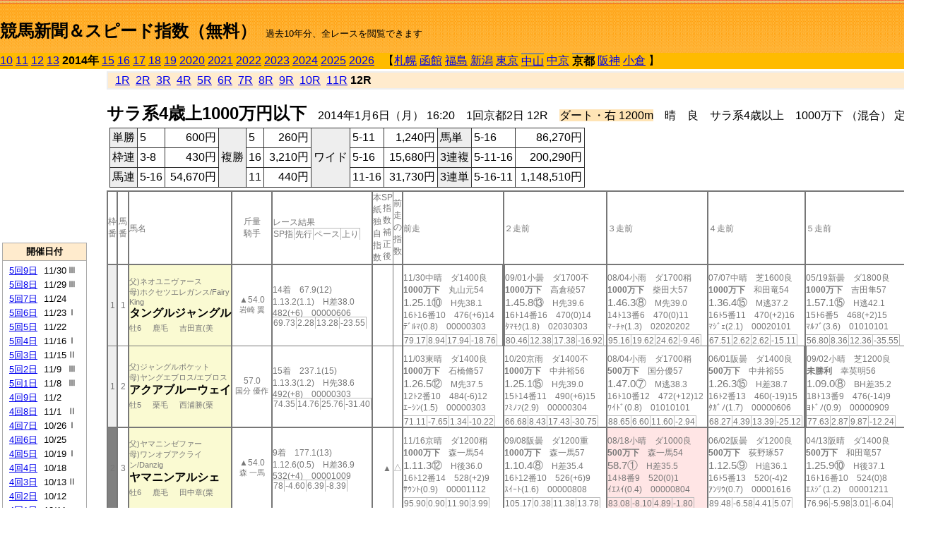

--- FILE ---
content_type: text/html; charset=Shift_JIS
request_url: http://jiro8.sakura.ne.jp/index2.php?code=1408010212
body_size: 74385
content:
<!DOCTYPE HTML PUBLIC "-//W3C//DTD HTML 4.01 Transitional//EN">

<html lang="ja">

<head>
<meta http-equiv="Content-Type" content="text/html; charset=Shift_JIS">
<META name="y_key" content="0b403f35a5bcfbbe">
<meta name="description" content="スピード指数、競馬新聞、出馬表、馬柱、先行指数、ペース指数、上がり指数、レース結果を無料で過去１０年分閲覧できます。西田式をベースに穴馬を予想でき的中率、回収率も高いコンピュータ馬券">
<meta name="keywords" content="競馬新聞,無料,スピード指数,出馬表,馬柱,予想,穴,西田式,過去,結果">
<LINK rel="stylesheet" type="text/css" href="style2.css">


<title>競馬新聞＆スピード指数（無料）</title>



<style type="text/css">
<!--
	@media print {
		.no_print {display:none;}
	}
	@page { margin-top: 20px; margin-bottom: 0px;}
-->
</style>

<script type="text/javascript">
<!--
function dbcl(row) {
	url = "index2.php?code=";
	window.open(url + row  ,"OpenWindow","");
}
//-->
</script>








</head>



<body bgcolor="#FFFFFF" leftmargin="0" topmargin="0" rightmargin="0" marginwidth="0" marginheight="0">



<table width='100%' border=0 cellspacing=0 cellpadding=0 background='top_back.gif' summary='馬柱' class='no_print'><tr><td height='75' valign='top' nowrap><b><font size='+2'><br><a href='https://jiro8.sakura.ne.jp/index.php' class=ca1>競馬新聞＆スピード指数（無料）</a></font></b><font size='-1'>　過去10年分、全レースを閲覧できます</font></td><td nowrap></td></table><table border=0 cellspacing=0 cellpadding=0 bgcolor='#ffbb00' summary='-' class='no_print'><tr><td nowrap><a href='https://jiro8.sakura.ne.jp/index2.php?code=1008010212'>10</a> <a href='https://jiro8.sakura.ne.jp/index2.php?code=1108010212'>11</a> <a href='https://jiro8.sakura.ne.jp/index2.php?code=1208010212'>12</a> <a href='https://jiro8.sakura.ne.jp/index2.php?code=1308010212'>13</a> <b>2014年</b> <a href='https://jiro8.sakura.ne.jp/index2.php?code=1508010212'>15</a> <a href='https://jiro8.sakura.ne.jp/index2.php?code=1608010212'>16</a> <a href='https://jiro8.sakura.ne.jp/index2.php?code=1708010212'>17</a> <a href='https://jiro8.sakura.ne.jp/index2.php?code=1808010212'>18</a> <a href='https://jiro8.sakura.ne.jp/index2.php?code=1908010212'>19</a> <a href='https://jiro8.sakura.ne.jp/index2.php?code=2008010212'>2020</a> <a href='https://jiro8.sakura.ne.jp/index2.php?code=2108010212'>2021</a> <a href='https://jiro8.sakura.ne.jp/index2.php?code=2208010212'>2022</a> <a href='https://jiro8.sakura.ne.jp/index2.php?code=2308010212'>2023</a> <a href='https://jiro8.sakura.ne.jp/index2.php?code=2408010212'>2024</a> <a href='https://jiro8.sakura.ne.jp/index2.php?code=2508010212'>2025</a> <a href='https://jiro8.sakura.ne.jp/index2.php?code=2608010212'>2026</a> </td><td align='left' nowrap width='100%'><table border=0 cellspacing=0 cellpadding=0 bordercolor='#ffbb00' summary='-'><tr><td>&nbsp;&nbsp;&nbsp;【</td><td nowrap><a href='https://jiro8.sakura.ne.jp/index2.php?code=1401999912'>札幌</a></td><td>&nbsp;</td><td nowrap><a href='https://jiro8.sakura.ne.jp/index2.php?code=1402999912'>函館</a></td><td>&nbsp;</td><td nowrap><a href='https://jiro8.sakura.ne.jp/index2.php?code=1403999912'>福島</a></td><td>&nbsp;</td><td nowrap><a href='https://jiro8.sakura.ne.jp/index2.php?code=1404999912'>新潟</a></td><td>&nbsp;</td><td nowrap><a href='https://jiro8.sakura.ne.jp/index2.php?code=1405999912'>東京</a></td><td>&nbsp;</td><td nowrap class=c81><a href='https://jiro8.sakura.ne.jp/index2.php?code=1406010212'>中山</a></td><td>&nbsp;</td><td nowrap><a href='https://jiro8.sakura.ne.jp/index2.php?code=1407999912'>中京</a></td><td>&nbsp;</td><td nowrap class=c81><b>京都</b></td><td>&nbsp;</td><td nowrap><a href='https://jiro8.sakura.ne.jp/index2.php?code=1409999912'>阪神</a></td><td>&nbsp;</td><td nowrap><a href='https://jiro8.sakura.ne.jp/index2.php?code=1410999912'>小倉</a></td><td>&nbsp;</td><td>】</td></tr></table></td><td align='right' nowrap></td></tr></table><table summary='-'><tr><TD valign='top'><TABLE width='120' cellspacing=0 cellpadding=0 border=0 summary='-' class='no_print'><tr><td>
<script async src="//pagead2.googlesyndication.com/pagead/js/adsbygoogle.js"></script>
<!-- 6 -->
<ins class="adsbygoogle"
     style="display:inline-block;width:120px;height:240px"
     data-ad-client="ca-pub-8377013184421915"
     data-ad-slot="2599712389"></ins>
<script>
(adsbygoogle = window.adsbygoogle || []).push({});
</script>

</td></tr><tr><td height='3'></td></tr></table><TABLE width='120' cellspacing=0 cellpadding=0 border=0 summary='-' class='no_print'><tr bgcolor='#AAAAAA'><td><TABLE width='100%' cellspacing='1' cellpadding='3' border='0' summary='-'><tr><td bgcolor='#FFEBCD' width='180' align='center'><b><font size=-1>開催日付</font></b></td></tr><TR><TD bgcolor='#FFFFFF'><table cellpadding='0' summary='-'><tr><td class=f21>&nbsp;<a href='https://jiro8.sakura.ne.jp/index2.php?code=1408050912'>5回9日</a></td><td class=f21>11/30</td><td class=f22>Ⅲ
</td></tr><tr><td class=f21>&nbsp;<a href='https://jiro8.sakura.ne.jp/index2.php?code=1408050812'>5回8日</a></td><td class=f21>11/29</td><td class=f22>Ⅲ
</td></tr><tr><td class=f21>&nbsp;<a href='https://jiro8.sakura.ne.jp/index2.php?code=1408050712'>5回7日</a></td><td class=f21>11/24</td><td class=f22>
</td></tr><tr><td class=f21>&nbsp;<a href='https://jiro8.sakura.ne.jp/index2.php?code=1408050612'>5回6日</a></td><td class=f21>11/23</td><td class=f22>Ⅰ
</td></tr><tr><td class=f21>&nbsp;<a href='https://jiro8.sakura.ne.jp/index2.php?code=1408050512'>5回5日</a></td><td class=f21>11/22</td><td class=f22>
</td></tr><tr><td class=f21>&nbsp;<a href='https://jiro8.sakura.ne.jp/index2.php?code=1408050412'>5回4日</a></td><td class=f21>11/16</td><td class=f22>Ⅰ
</td></tr><tr><td class=f21>&nbsp;<a href='https://jiro8.sakura.ne.jp/index2.php?code=1408050312'>5回3日</a></td><td class=f21>11/15</td><td class=f22>Ⅱ
</td></tr><tr><td class=f21>&nbsp;<a href='https://jiro8.sakura.ne.jp/index2.php?code=1408050212'>5回2日</a></td><td class=f21>11/9</td><td class=f22>Ⅲ
</td></tr><tr><td class=f21>&nbsp;<a href='https://jiro8.sakura.ne.jp/index2.php?code=1408050112'>5回1日</a></td><td class=f21>11/8</td><td class=f22>Ⅲ
</td></tr><tr><td class=f21>&nbsp;<a href='https://jiro8.sakura.ne.jp/index2.php?code=1408040912'>4回9日</a></td><td class=f21>11/2</td><td class=f22>
</td></tr><tr><td class=f21>&nbsp;<a href='https://jiro8.sakura.ne.jp/index2.php?code=1408040812'>4回8日</a></td><td class=f21>11/1</td><td class=f22>Ⅱ
</td></tr><tr><td class=f21>&nbsp;<a href='https://jiro8.sakura.ne.jp/index2.php?code=1408040712'>4回7日</a></td><td class=f21>10/26</td><td class=f22>Ⅰ
</td></tr><tr><td class=f21>&nbsp;<a href='https://jiro8.sakura.ne.jp/index2.php?code=1408040612'>4回6日</a></td><td class=f21>10/25</td><td class=f22>
</td></tr><tr><td class=f21>&nbsp;<a href='https://jiro8.sakura.ne.jp/index2.php?code=1408040512'>4回5日</a></td><td class=f21>10/19</td><td class=f22>Ⅰ
</td></tr><tr><td class=f21>&nbsp;<a href='https://jiro8.sakura.ne.jp/index2.php?code=1408040412'>4回4日</a></td><td class=f21>10/18</td><td class=f22>
</td></tr><tr><td class=f21>&nbsp;<a href='https://jiro8.sakura.ne.jp/index2.php?code=1408040312'>4回3日</a></td><td class=f21>10/13</td><td class=f22>Ⅱ
</td></tr><tr><td class=f21>&nbsp;<a href='https://jiro8.sakura.ne.jp/index2.php?code=1408040212'>4回2日</a></td><td class=f21>10/12</td><td class=f22>
</td></tr><tr><td class=f21>&nbsp;<a href='https://jiro8.sakura.ne.jp/index2.php?code=1408040112'>4回1日</a></td><td class=f21>10/11</td><td class=f22>
</td></tr><tr><td class=f21>&nbsp;<a href='https://jiro8.sakura.ne.jp/index2.php?code=1408031212'>3回12日</a></td><td class=f21>6/1</td><td class=f22>
</td></tr><tr><td class=f21>&nbsp;<a href='https://jiro8.sakura.ne.jp/index2.php?code=1408031112'>3回11日</a></td><td class=f21>5/31</td><td class=f22>Ⅱ
</td></tr><tr><td class=f21>&nbsp;<a href='https://jiro8.sakura.ne.jp/index2.php?code=1408031012'>3回10日</a></td><td class=f21>5/25</td><td class=f22>
</td></tr><tr><td class=f21>&nbsp;<a href='https://jiro8.sakura.ne.jp/index2.php?code=1408030912'>3回9日</a></td><td class=f21>5/24</td><td class=f22>Ⅲ
</td></tr><tr><td class=f21>&nbsp;<a href='https://jiro8.sakura.ne.jp/index2.php?code=1408030812'>3回8日</a></td><td class=f21>5/18</td><td class=f22>
</td></tr><tr><td class=f21>&nbsp;<a href='https://jiro8.sakura.ne.jp/index2.php?code=1408030712'>3回7日</a></td><td class=f21>5/17</td><td class=f22>
</td></tr><tr><td class=f21>&nbsp;<a href='https://jiro8.sakura.ne.jp/index2.php?code=1408030612'>3回6日</a></td><td class=f21>5/11</td><td class=f22>
</td></tr><tr><td class=f21>&nbsp;<a href='https://jiro8.sakura.ne.jp/index2.php?code=1408030512'>3回5日</a></td><td class=f21>5/10</td><td class=f22>Ⅱ
</td></tr><tr><td class=f21>&nbsp;<a href='https://jiro8.sakura.ne.jp/index2.php?code=1408030412'>3回4日</a></td><td class=f21>5/4</td><td class=f22>Ⅰ
</td></tr><tr><td class=f21>&nbsp;<a href='https://jiro8.sakura.ne.jp/index2.php?code=1408030312'>3回3日</a></td><td class=f21>5/3</td><td class=f22>
</td></tr><tr><td class=f21>&nbsp;<a href='https://jiro8.sakura.ne.jp/index2.php?code=1408030212'>3回2日</a></td><td class=f21>4/27</td><td class=f22>Ⅱ
</td></tr><tr><td class=f21>&nbsp;<a href='https://jiro8.sakura.ne.jp/index2.php?code=1408030112'>3回1日</a></td><td class=f21>4/26</td><td class=f22>
</td></tr><tr><td class=f21>&nbsp;<a href='https://jiro8.sakura.ne.jp/index2.php?code=1408020812'>2回8日</a></td><td class=f21>2/23</td><td class=f22>
</td></tr><tr><td class=f21>&nbsp;<a href='https://jiro8.sakura.ne.jp/index2.php?code=1408020712'>2回7日</a></td><td class=f21>2/22</td><td class=f22>
</td></tr><tr><td class=f21>&nbsp;<a href='https://jiro8.sakura.ne.jp/index2.php?code=1408020612'>2回6日</a></td><td class=f21>2/16</td><td class=f22>Ⅱ
</td></tr><tr><td class=f21>&nbsp;<a href='https://jiro8.sakura.ne.jp/index2.php?code=1408020512'>2回5日</a></td><td class=f21>2/15</td><td class=f22>
</td></tr><tr><td class=f21>&nbsp;<a href='https://jiro8.sakura.ne.jp/index2.php?code=1408020412'>2回4日</a></td><td class=f21>2/9</td><td class=f22>Ⅲ
</td></tr><tr><td class=f21>&nbsp;<a href='https://jiro8.sakura.ne.jp/index2.php?code=1408020312'>2回3日</a></td><td class=f21>2/8</td><td class=f22>
</td></tr><tr><td class=f21>&nbsp;<a href='https://jiro8.sakura.ne.jp/index2.php?code=1408020212'>2回2日</a></td><td class=f21>2/2</td><td class=f22>Ⅲ
</td></tr><tr><td class=f21>&nbsp;<a href='https://jiro8.sakura.ne.jp/index2.php?code=1408020112'>2回1日</a></td><td class=f21>2/1</td><td class=f22>
</td></tr><tr><td class=f21>&nbsp;<a href='https://jiro8.sakura.ne.jp/index2.php?code=1408010912'>1回9日</a></td><td class=f21>1/26</td><td class=f22>
</td></tr><tr><td class=f21>&nbsp;<a href='https://jiro8.sakura.ne.jp/index2.php?code=1408010812'>1回8日</a></td><td class=f21>1/25</td><td class=f22>Ⅲ
</td></tr><tr><td class=f21>&nbsp;<a href='https://jiro8.sakura.ne.jp/index2.php?code=1408010712'>1回7日</a></td><td class=f21>1/19</td><td class=f22>Ⅱ
</td></tr><tr><td class=f21>&nbsp;<a href='https://jiro8.sakura.ne.jp/index2.php?code=1408010612'>1回6日</a></td><td class=f21>1/18</td><td class=f22>
</td></tr><tr><td class=f21>&nbsp;<a href='https://jiro8.sakura.ne.jp/index2.php?code=1408010512'>1回5日</a></td><td class=f21>1/13</td><td class=f22>
</td></tr><tr><td class=f21>&nbsp;<a href='https://jiro8.sakura.ne.jp/index2.php?code=1408010412'>1回4日</a></td><td class=f21>1/12</td><td class=f22>Ⅲ
</td></tr><tr><td class=f21>&nbsp;<a href='https://jiro8.sakura.ne.jp/index2.php?code=1408010312'>1回3日</a></td><td class=f21>1/11</td><td class=f22>
</td></tr><tr><td class=f21>&nbsp;&nbsp;<b>1回2日</b></td><td class=f21>1/6</td><td class=f22>
</td></tr><tr><td class=f21>&nbsp;<a href='https://jiro8.sakura.ne.jp/index2.php?code=1408010112'>1回1日</a></td><td class=f21>1/5</td><td class=f22>Ⅲ
</td></tr><tr><td>&nbsp;</td></tr></table></TD></TR><tr><td bgcolor='#FFEBCD' width='180' align='center'><b><font size=-1>Menu</font></b></td></tr><TR><TD bgcolor='#FFFFFF'><table cellpadding='0' summary='-'><tr><td>&nbsp;<a href='speed.html' target='_blank'><font size=-1>ｽﾋﾟｰﾄﾞ指数の説明</font></a></td></tr><tr><td>&nbsp;<a href='ranking.php' target='_blank'><font size=-1>ランキング</font></a></td></tr><tr><td>&nbsp; </td></tr><tr><td height="15"></td></tr>



</table>
</td></tr></TABLE></td></tr></TABLE>

<!--<font size=-1>update 2009/12/20</font>-->
<font size=-2 class="no_print">&nbsp;当サイトはリンクフリーです</font>
<br class="no_print"><font size=-1 class="no_print">*出馬表は前日更新</font>







</TD><td>&nbsp;　
</td><td valign="top"><!--++++++++++++++++++++++++++++++++++++++++-->


<table width="100%" border="1" cellpadding="2" cellspacing="0" bordercolor="#eeeeee" summary="-" class="no_print"><tr><td  bgcolor="#FFEBCD">
<!--<table class="ct5 no_print" width="100%" border="1" cellpadding="2" cellspacing="0" summary="-"><tr><td  bgcolor="#FFEBCD">-->




&nbsp; <a href='https://jiro8.sakura.ne.jp/index2.php?code=1408010201'>1R</a>&nbsp; <a href='https://jiro8.sakura.ne.jp/index2.php?code=1408010202'>2R</a>&nbsp; <a href='https://jiro8.sakura.ne.jp/index2.php?code=1408010203'>3R</a>&nbsp; <a href='https://jiro8.sakura.ne.jp/index2.php?code=1408010204'>4R</a>&nbsp; <a href='https://jiro8.sakura.ne.jp/index2.php?code=1408010205'>5R</a>&nbsp; <a href='https://jiro8.sakura.ne.jp/index2.php?code=1408010206'>6R</a>&nbsp; <a href='https://jiro8.sakura.ne.jp/index2.php?code=1408010207'>7R</a>&nbsp; <a href='https://jiro8.sakura.ne.jp/index2.php?code=1408010208'>8R</a>&nbsp; <a href='https://jiro8.sakura.ne.jp/index2.php?code=1408010209'>9R</a>&nbsp; <a href='https://jiro8.sakura.ne.jp/index2.php?code=1408010210'>10R</a>&nbsp; <a href='https://jiro8.sakura.ne.jp/index2.php?code=1408010211'>11R</a>&nbsp;<b>12R</b>
</td></tr></table>






<br class="no_print">

<NOBR><b><font size='+2'>サラ系4歳上1000万円以下</font></b>　2014年1月6日（月） 16:20　1回京都2日 12R　<font style='background-color:#FFE4B5'>ダート・右 1200m</font>　晴　良　サラ系4歳以上　1000万下 （混合） 定量</NOBR><table class="no_print" cellspacing=3 summary="-"><tr><td><table class="ct5" border=1 cellpadding=3 cellspacing=0 summary="-"><tr><td bgcolor='#eeeeee'>単勝</td><td>5</td><td align=right>&nbsp;600円</td><td bgcolor='#eeeeee' rowspan=3>複勝</td><td>5</td><td align=right>&nbsp;260円</td><td bgcolor='#eeeeee' rowspan=3>ワイド</td><td>5-11</td><td align=right>&nbsp;1,240円</td><td bgcolor='#eeeeee'>馬単</td><td>5-16</td><td align=right>&nbsp;86,270円</td></tr><tr><td bgcolor='#eeeeee'>枠連</td><td>3-8</td><td align=right>&nbsp;430円</td><td>16</td><td align=right>&nbsp;3,210円</td><td>5-16</td><td align=right>&nbsp;15,680円</td><td bgcolor='#eeeeee'>3連複</td><td>5-11-16</td><td align=right>&nbsp;200,290円</td></tr><tr><td bgcolor='#eeeeee'>馬連</td><td>5-16</td><td align=right>&nbsp;54,670円</td><td>11</td><td align=right>&nbsp;440円</td><td>11-16</td><td align=right>&nbsp;31,730円</td><td bgcolor='#eeeeee'>3連単</td><td>5-16-11</td><td align=right>&nbsp;1,148,510円</td></tr></table><td></tr></table><table class=c1 border=0 cellpadding=0 cellspacing=0 summary="-"><tr><td class=td21>枠番</td><td class=td21>馬番</td><td class=td25>馬名</td><td class=td24>斤量<br>騎手</td><td class=td254>レース結果<br><span class=sn22>SP指</span><span class=sn22>先行</span><span class=sn22>ペース</span><span class=sn22>上り</span></td><td class=td292>本紙独自指数</td><td class=td262>SP指数補正後</td><td class=td263>前走の指数</td><td class=td25>前走</td><td class=td25>２走前</td><td class=td25>３走前</td><td class=td25>４走前</td><td class=td25>５走前</td><td class=td20>脚質<br>全ダ<br>ダ1000～<br>ダ1200<br>～ダ1400<br>枠別勝率</td></tr><tr><td bgcolor="#eeeeee" class=td21>1<td class=td21>1</td><td bgcolor="#FAFAD2" class=td23><span class=sn23>父)ネオユニヴァース</span><br><span class=sn23>母)ホクセツエレガンス/Fairy King</span><br><nobr><font color='black'><b>タングルジャングル</b></font></nobr><br><span class=sn23>牡6</span>　<span class=sn23>鹿毛</span>　<span class=sn23>吉田直(美</span></td><td class=td24>▲54.0<br><nobr><span class=sn23>岩崎 翼</span></nobr></td><td class=td254>14着　67.9(12)<br>1.13.2(1.1)　H差38.0<br>482(+6)　00000606<br><nobr><span class=sn22>69.73</span><span class=sn22>2.28</span><span class=sn22>13.28</span><span class=sn22>-23.55</span></nobr></td><td class=td26></td><td class=td262></td><td class=td263></td><td class=td25><table><tr><td height='3'></td></tr></table>11/30中晴　ダ1400良<br><nobr><span ondblclick=dbcl('1307040110')><b>1000万下</b></span>　丸山元54<br></nobr><span class=sn21>1.25.1⑩</span>　H先38.1<br><nobr>16ﾄ16番10　476(+6)14
<br></nobr>ﾃﾞﾙﾏ(0.8)　00000303<br><table><tr><td></td></tr></table><nobr><span class=sn22><font color='#777777'>79.17</font></span><span class=sn22><font color='#777777'>8.94</font></span><span class=sn22><font color='#777777'>17.94</font></span><span class=sn22><font color='#777777'>-18.76</font></span></nobr></td><td class=td252><table><tr><td height='3'></td></tr></table>09/01小曇　ダ1700不<br><nobr><span ondblclick=dbcl('1310021210')><b>1000万下</b></span>　高倉稜57<br></nobr><span class=sn21>1.45.8⑬</span>　H先39.6<br><nobr>16ﾄ14番16　470(0)14
<br></nobr>ﾀﾏﾓｸ(1.8)　02030303<br><table><tr><td></td></tr></table><nobr><span class=sn22><font color='#777777'>80.46</font></span><span class=sn22><font color='#777777'>12.38</font></span><span class=sn22><font color='#777777'>17.38</font></span><span class=sn22><font color='#777777'>-16.92</font></span></nobr></td><td class=td25><table><tr><td height='3'></td></tr></table>08/04小雨　ダ1700稍<br><nobr><span ondblclick=dbcl('1310020410')><b>1000万下</b></span>　柴田大57<br></nobr><span class=sn21>1.46.3⑧</span>　M先39.0<br><nobr>14ﾄ13番6　470(0)11
<br></nobr>ﾏｰﾁｬ(1.3)　02020202<br><table><tr><td></td></tr></table><nobr><span class=sn22><font color='#777777'>95.16</font></span><span class=sn22><font color='#777777'>19.62</font></span><span class=sn22><font color='#777777'>24.62</font></span><span class=sn22><font color='#777777'>-9.46</font></span></nobr></td><td class=td25><table><tr><td height='3'></td></tr></table>07/07中晴　芝1600良<br><nobr><span ondblclick=dbcl('1307030410')><b>1000万下</b></span>　和田竜54<br></nobr><span class=sn21>1.36.4⑮</span>　M逃37.2<br><nobr>16ﾄ5番11　470(+2)16
<br></nobr>ﾏｼﾞｪ(2.1)　00020101<br><table><tr><td></td></tr></table><nobr><span class=sn22><font color='#777777'>67.51</font></span><span class=sn22><font color='#777777'>2.62</font></span><span class=sn22><font color='#777777'>2.62</font></span><span class=sn22><font color='#777777'>-15.11</font></span></nobr></td><td class=td25><table><tr><td height='3'></td></tr></table>05/19新曇　ダ1800良<br><nobr><span ondblclick=dbcl('1304010612')><b>1000万下</b></span>　吉田隼57<br></nobr><span class=sn21>1.57.1⑮</span>　H逃42.1<br><nobr>15ﾄ6番5　468(+2)15
<br></nobr>ﾏﾙﾌﾞ(3.6)　01010101<br><table><tr><td></td></tr></table><nobr><span class=sn22><font color='#777777'>56.80</font></span><span class=sn22><font color='#777777'>8.36</font></span><span class=sn22><font color='#777777'>12.36</font></span><span class=sn22><font color='#777777'>-35.55</font></span></nobr></td><td class=td20>05110202<br>2-2-1-8<br>0-0-0-0<br>0-0-0-1<br>0-0-0-3<br>7.6%</td></tr><tr><td bgcolor="#eeeeee" class=td31>1<td class=td31>2</td><td bgcolor="#FAFAD2" class=td33><span class=sn23>父)ジャングルポケット</span><br><span class=sn23>母)ヤングエブロス/エブロス</span><br><nobr><font color='black'><b>アクアブルーウェイ</b></font></nobr><br><span class=sn23>牡5</span>　<span class=sn23>栗毛</span>　<span class=sn23>西浦勝(栗</span></td><td class=td34>57.0<br><nobr><span class=sn23>国分 優作</span></nobr></td><td class=td354>15着　237.1(15)<br>1.13.3(1.2)　H先38.6<br>492(+8)　00000303<br><nobr><span class=sn22>74.35</span><span class=sn22>14.76</span><span class=sn22>25.76</span><span class=sn22>-31.40</span></nobr></td><td class=td36></td><td class=td362></td><td class=td363></td><td class=td35><table><tr><td height='3'></td></tr></table>11/03東晴　ダ1400良<br><nobr><span ondblclick=dbcl('1305050212')><b>1000万下</b></span>　石橋脩57<br></nobr><span class=sn21>1.26.5⑫</span>　M先37.5<br><nobr>12ﾄ2番10　484(-6)12
<br></nobr>ｴｰｼﾝ(1.5)　00000303<br><table><tr><td></td></tr></table><nobr><span class=sn22><font color='#777777'>71.11</font></span><span class=sn22><font color='#777777'>-7.65</font></span><span class=sn22><font color='#777777'>1.34</font></span><span class=sn22><font color='#777777'>-10.22</font></span></nobr></td><td class=td35><table><tr><td height='3'></td></tr></table>10/20京雨　ダ1400不<br><nobr><span ondblclick=dbcl('1308040707')><b>1000万下</b></span>　中井裕56<br></nobr><span class=sn21>1.25.1⑮</span>　H先39.0<br><nobr>15ﾄ14番11　490(+6)15
<br></nobr>ﾌﾐﾉﾌ(2.9)　00000304<br><table><tr><td></td></tr></table><nobr><span class=sn22><font color='#777777'>66.68</font></span><span class=sn22><font color='#777777'>8.43</font></span><span class=sn22><font color='#777777'>17.43</font></span><span class=sn22><font color='#777777'>-30.75</font></span></nobr></td><td class=td35><table><tr><td height='3'></td></tr></table>08/04小雨　ダ1700稍<br><nobr><span ondblclick=dbcl('1310020408')><b>500万下</b></span>　国分優57<br></nobr><span class=sn21>1.47.0⑦</span>　M逃38.3<br><nobr>16ﾄ10番12　472(+12)12
<br></nobr>ﾜｲﾄﾞ(0.8)　01010101<br><table><tr><td></td></tr></table><nobr><span class=sn22><font color='#777777'>88.65</font></span><span class=sn22><font color='#777777'>6.60</font></span><span class=sn22><font color='#777777'>11.60</font></span><span class=sn22><font color='#777777'>-2.94</font></span></nobr></td><td class=td35><table><tr><td height='3'></td></tr></table>06/01阪曇　ダ1400良<br><nobr><span ondblclick=dbcl('1309030112')><b>500万下</b></span>　中井裕55<br></nobr><span class=sn21>1.26.3⑮</span>　H差38.7<br><nobr>16ﾄ2番13　460(-19)15
<br></nobr>ﾀｶﾞﾉ(1.7)　00000606<br><table><tr><td></td></tr></table><nobr><span class=sn22><font color='#777777'>68.27</font></span><span class=sn22><font color='#777777'>4.39</font></span><span class=sn22><font color='#777777'>13.39</font></span><span class=sn22><font color='#777777'>-25.12</font></span></nobr></td><td class=td352><table><tr><td height='3'></td></tr></table>09/02小晴　芝1200良<br><nobr><span ondblclick=dbcl('1210021202')><b>未勝利</b></span>　幸英明56<br></nobr><span class=sn21>1.09.0⑧</span>　BH差35.2<br><nobr>18ﾄ13番9　476(-14)9
<br></nobr>ﾖﾄﾞﾉ(0.9)　00000909<br><table><tr><td></td></tr></table><nobr><span class=sn22><font color='#777777'>77.63</font></span><span class=sn22><font color='#777777'>2.87</font></span><span class=sn22><font color='#777777'>9.87</font></span><span class=sn22><font color='#777777'>-12.24</font></span></nobr></td><td class=td30>01020200<br>0-0-0-5<br>0-0-0-0<br>0-0-0-0<br>0-0-0-4<br>7.6%</td></tr><tr><td bgcolor="#808080" class=td21>2<td class=td21>3</td><td bgcolor="#FAFAD2" class=td23><span class=sn23>父)ヤマニンゼファー</span><br><span class=sn23>母)ワンオブアクライン/Danzig</span><br><nobr><font color='black'><b>ヤマニンアルシェ</b></font></nobr><br><span class=sn23>牡6</span>　<span class=sn23>鹿毛</span>　<span class=sn23>田中章(栗</span></td><td class=td24>▲54.0<br><nobr><span class=sn23>森 一馬</span></nobr></td><td class=td254>9着　177.1(13)<br>1.12.6(0.5)　H差36.9<br>532(+4)　00001009<br><nobr><span class=sn22>78</span><span class=sn22>-4.60</span><span class=sn22>6.39</span><span class=sn22>-8.39</span></nobr></td><td class=td26></td><td class=td262>▲</td><td class=td263>△</td><td class=td25><table><tr><td height='3'></td></tr></table>11/16京晴　ダ1200稍<br><nobr><span ondblclick=dbcl('1308050508')><b>1000万下</b></span>　森一馬54<br></nobr><span class=sn21>1.11.3⑫</span>　H後36.0<br><nobr>16ﾄ12番14　528(+2)9
<br></nobr>ｻｳﾝﾄ(0.9)　00001112<br><table><tr><td></td></tr></table><nobr><span class=sn22><font color='#777777'>95.90</font></span><span class=sn22><font color='#777777'>0.90</font></span><span class=sn22><font color='#777777'>11.90</font></span><span class=sn22><font color='#777777'>3.99</font></span></nobr></td><td class=td25><table><tr><td height='3'></td></tr></table>09/08阪曇　ダ1200重<br><nobr><span ondblclick=dbcl('1309040210')><b>1000万下</b></span>　森一馬57<br></nobr><span class=sn21>1.10.4⑧</span>　H差35.4<br><nobr>16ﾄ12番10　526(+6)9
<br></nobr>ｽｲｰﾄ(1.6)　00000808<br><table><tr><td></td></tr></table><nobr><span class=sn22><font color='#777777'>105.17</font></span><span class=sn22><font color='#777777'>0.38</font></span><span class=sn22><font color='#777777'>11.38</font></span><span class=sn22><font color='#777777'>13.78</font></span></nobr></td><td bgcolor="#ffe5e5" class=td25><table><tr><td height='3'></td></tr></table>08/18小晴　ダ1000良<br><nobr><span ondblclick=dbcl('1310020808')><b>500万下</b></span>　森一馬54<br></nobr><span class=sn21>58.7①</span>　H差35.5<br><nobr>14ﾄ8番9　520(0)1
<br></nobr>ｲｴｽｲ(0.4)　00000804<br><table><tr><td></td></tr></table><nobr><span class=sn22><font color='#777777'>83.08</font></span><span class=sn22><font color='#777777'>-8.10</font></span><span class=sn22><font color='#777777'>4.89</font></span><span class=sn22><font color='#777777'>-1.80</font></span></nobr></td><td class=td25><table><tr><td height='3'></td></tr></table>06/02阪曇　ダ1200良<br><nobr><span ondblclick=dbcl('1309030212')><b>500万下</b></span>　荻野琢57<br></nobr><span class=sn21>1.12.5⑨</span>　H追36.1<br><nobr>16ﾄ5番13　520(-4)2
<br></nobr>ｱﾝﾘｳ(0.7)　00001616<br><table><tr><td></td></tr></table><nobr><span class=sn22><font color='#777777'>89.48</font></span><span class=sn22><font color='#777777'>-6.58</font></span><span class=sn22><font color='#777777'>4.41</font></span><span class=sn22><font color='#777777'>5.07</font></span></nobr></td><td class=td25><table><tr><td height='3'></td></tr></table>04/13阪晴　ダ1400良<br><nobr><span ondblclick=dbcl('1309020707')><b>500万下</b></span>　和田竜57<br></nobr><span class=sn21>1.25.9⑩</span>　H後37.1<br><nobr>16ﾄ16番10　524(0)8
<br></nobr>ｴｽｼﾞ(1.2)　00001211<br><table><tr><td></td></tr></table><nobr><span class=sn22><font color='#777777'>76.96</font></span><span class=sn22><font color='#777777'>-5.98</font></span><span class=sn22><font color='#777777'>3.01</font></span><span class=sn22><font color='#777777'>-6.04</font></span></nobr></td><td class=td20>01020704<br>2-0-0-18<br>1-0-0-3<br>1-0-0-14<br>0-0-0-1<br>7.9%</td></tr><tr><td bgcolor="#808080" class=td31>2<td class=td31>4</td><td bgcolor="#FAFAD2" class=td33><span class=sn23>父)Tale of the Cat</span><br><span class=sn23>母)Spread/Coronado’s Quest</span><br><font size=-1>(外)</font><nobr><font color='black'><b>アスターストーム</b></font></nobr><br><span class=sn23>牡4</span>　<span class=sn23>鹿毛</span>　<span class=sn23>武田博(栗</span></td><td class=td34>56.0<br><nobr><span class=sn23>古川 吉洋</span></nobr></td><td class=td354>5着　13.3(6)<br>1.12.2(0.1)　H差36.5<br>490(+6)　00001009<br><nobr><span class=sn22>87.50</span><span class=sn22>-0.87</span><span class=sn22>10.12</span><span class=sn22>-2.61</span></nobr></td><td class=td36>△</td><td class=td362>△</td><td class=td363>△</td><td bgcolor="#ffe5e5" class=td35><table><tr><td height='3'></td></tr></table>12/07阪晴　ダ1200良<br><nobr><span ondblclick=dbcl('1309050308')><b>500万下</b></span>　幸英明56<br></nobr><span class=sn21>1.11.8①</span>　H先37.0<br><nobr>16ﾄ13番5　484(+2)6
<br></nobr>ｼﾞｪﾈ(0)　00000404<br><table><tr><td></td></tr></table><nobr><span class=sn22><font color='#777777'>97.08</font></span><span class=sn22><font color='#777777'>13.49</font></span><span class=sn22><font color='#777777'>24.49</font></span><span class=sn22><font color='#777777'>-7.40</font></span></nobr></td><td class=td35><table><tr><td height='3'></td></tr></table>11/03京曇　ダ1200良<br><nobr><span ondblclick=dbcl('1308050208')><b>500万下</b></span>　幸英明56<br></nobr><span class=sn21>1.12.9⑭</span>　H先38.6<br><nobr>16ﾄ6番9　482(+4)15
<br></nobr>ｳﾞｨｸ(1.9)　00000303<br><table><tr><td></td></tr></table><nobr><span class=sn22><font color='#777777'>77.86</font></span><span class=sn22><font color='#777777'>18.41</font></span><span class=sn22><font color='#777777'>29.41</font></span><span class=sn22><font color='#777777'>-31.54</font></span></nobr></td><td class=td35><table><tr><td height='3'></td></tr></table>10/19京曇　ダ1200稍<br><nobr><span ondblclick=dbcl('1308040608')><b>500万下</b></span>　幸英明55<br></nobr><span class=sn21></span>　M-<br><nobr>16ﾄ2番　480(+2)0
<br></nobr>ﾀｯﾁｼ(0)　00000000<br><table><tr><td></td></tr></table><nobr><span class=sn22><font color='#777777'>0</font></span><span class=sn22><font color='#777777'>0</font></span><span class=sn22><font color='#777777'>0</font></span><span class=sn22><font color='#777777'>0</font></span></nobr></td><td bgcolor="#F0FFF0" class=td35><table><tr><td height='3'></td></tr></table>10/05京曇　ダ1200良<br><nobr><span ondblclick=dbcl('1308040108')><b>500万下</b></span>　幸英明55<br></nobr><span class=sn21>1.12.3②</span>　H先37.5<br><nobr>16ﾄ15番7　478(0)6
<br></nobr>ｻﾝﾗｲ(0)　00000303<br><table><tr><td></td></tr></table><nobr><span class=sn22><font color='#777777'>84.13</font></span><span class=sn22><font color='#777777'>9.66</font></span><span class=sn22><font color='#777777'>20.66</font></span><span class=sn22><font color='#777777'>-16.52</font></span></nobr></td><td bgcolor="#ffe5e5" class=td35><table><tr><td height='3'></td></tr></table>07/20函晴　ダ1000良<br><nobr><span ondblclick=dbcl('1302020503')><b>未勝利</b></span>　古川吉56<br></nobr><span class=sn21>59.1①</span>　M逃35.8<br><nobr>12ﾄ8番1　478(-4)1
<br></nobr>ｳｲｯﾁ(0.2)　00000101<br><table><tr><td></td></tr></table><nobr><span class=sn22><font color='#777777'>88.72</font></span><span class=sn22><font color='#777777'>-2.70</font></span><span class=sn22><font color='#777777'>10.29</font></span><span class=sn22><font color='#777777'>-1.56</font></span></nobr></td><td class=td30>01070001<br>2-2-1-4<br>1-1-1-0<br>1-1-0-4<br>0-0-0-0<br>7.9%</td></tr><tr><td bgcolor="#FF3333" class=td21>3<td class=td21>5</td><td bgcolor="#FAFAD2" class=td23><span class=sn23>父)アグネスタキオン</span><br><span class=sn23>母)チーター/Seeking the Gold</span><br><nobr><font color='black'><b>アフリカンハンター</b></font></nobr><br><span class=sn23>牡6</span>　<span class=sn23>栗毛</span>　<span class=sn23>荒川義(栗</span></td><td class=td24>57.0<br><nobr><span class=sn23>川田 将雅</span></nobr></td><td class=td254><span style='background-color: #ffe5e5'>1着　6(3)<br></span>1.12.1(0)　H差36.6<br>504(+4)　00000806<br><nobr><span class=sn22>90.88</span><span class=sn22>3.74</span><span class=sn22>14.74</span><span class=sn22>-3.86</span></nobr></td><td class=td26></td><td class=td262></td><td class=td263></td><td bgcolor="#F0F8FF" class=td25><table><tr><td height='3'></td></tr></table>12/14阪晴　ダ1200稍<br><nobr><span ondblclick=dbcl('1309050512')><b>1000万下</b></span>　C.ウィ57<br></nobr><span class=sn21>1.12.2③</span>　H差36.3<br><nobr>16ﾄ12番7　500(+4)4
<br></nobr>ｱﾒｰｼ(0.2)　00000808<br><table><tr><td></td></tr></table><nobr><span class=sn22><font color='#777777'>93.60</font></span><span class=sn22><font color='#777777'>0.27</font></span><span class=sn22><font color='#777777'>11.27</font></span><span class=sn22><font color='#777777'>2.32</font></span></nobr></td><td class=td25><table><tr><td height='3'></td></tr></table>11/23京晴　ダ1400良<br><nobr><span ondblclick=dbcl('1308050712')><b>1000万下</b></span>　小牧太57<br></nobr><span class=sn21>1.25.1⑥</span>　H差36.3<br><nobr>16ﾄ14番12　496(-2)5
<br></nobr>ﾜｲﾄﾞ(0.5)　00001209<br><table><tr><td></td></tr></table><nobr><span class=sn22><font color='#777777'>84</font></span><span class=sn22><font color='#777777'>-7.32</font></span><span class=sn22><font color='#777777'>1.67</font></span><span class=sn22><font color='#777777'>2.32</font></span></nobr></td><td class=td25><table><tr><td height='3'></td></tr></table>10/26京晴　ダ1200重<br><nobr><span ondblclick=dbcl('1308040812')><b>1000万下</b></span>　小牧太57<br></nobr><span class=sn21>1.11.3⑨</span>　H追35.6<br><nobr>14ﾄ2番11　498(-2)4
<br></nobr>ﾐｯｷｰ(0.7)　00001214<br><table><tr><td></td></tr></table><nobr><span class=sn22><font color='#777777'>88.83</font></span><span class=sn22><font color='#777777'>-11.18</font></span><span class=sn22><font color='#777777'>-0.18</font></span><span class=sn22><font color='#777777'>9.02</font></span></nobr></td><td class=td25><table><tr><td height='3'></td></tr></table>10/14京晴　ダ1200良<br><nobr><span ondblclick=dbcl('1308040509')><b>1000万下</b></span>　菱田裕57<br></nobr><span class=sn21>1.12.1⑬</span>　H後35.9<br><nobr>16ﾄ14番10　500(-4)3
<br></nobr>ﾏﾙｳﾞ(0.9)　00001515<br><table><tr><td></td></tr></table><nobr><span class=sn22><font color='#777777'>90.88</font></span><span class=sn22><font color='#777777'>-5.89</font></span><span class=sn22><font color='#777777'>5.10</font></span><span class=sn22><font color='#777777'>5.78</font></span></nobr></td><td class=td25><table><tr><td height='3'></td></tr></table>09/22阪晴　ダ1200良<br><nobr><span ondblclick=dbcl('1309040712')><b>1000万下</b></span>　小牧太57<br></nobr><span class=sn21>1.11.9⑦</span>　H追36.1<br><nobr>16ﾄ6番14　504(0)2
<br></nobr>ﾄﾞﾘｰ(0.7)　00001313<br><table><tr><td></td></tr></table><nobr><span class=sn22><font color='#777777'>97.71</font></span><span class=sn22><font color='#777777'>1.64</font></span><span class=sn22><font color='#777777'>12.64</font></span><span class=sn22><font color='#777777'>5.07</font></span></nobr></td><td class=td20>00070502<br>3-2-1-7<br>0-1-0-0<br>3-1-1-5<br>0-0-0-2<br>7.4%</td></tr><tr><td bgcolor="#FF3333" class=td31>3<td class=td31>6</td><td bgcolor="#FAFAD2" class=td33><span class=sn23>父)After Market</span><br><span class=sn23>母)Travelator/A. P. Jet</span><br><font size=-1>(外)</font><nobr><font color='black'><b>ストームジャガー</b></font></nobr><br><span class=sn23>牡4</span>　<span class=sn23>鹿毛</span>　<span class=sn23>安田隆(栗</span></td><td class=td34>56.0<br><nobr><span class=sn23>C.ルメール</span></nobr></td><td class=td354>12着　4(2)<br>1.13.0(0.9)　H差37.6<br>482(-18)　00000708<br><nobr><span class=sn22>76.49</span><span class=sn22>3.26</span><span class=sn22>14.26</span><span class=sn22>-17.77</span></nobr></td><td class=td36>▲</td><td class=td362>△</td><td class=td363></td><td class=td35><table><tr><td height='3'></td></tr></table>11/16京晴　ダ1200稍<br><nobr><span ondblclick=dbcl('1308050508')><b>1000万下</b></span>　C.ルメ56<br></nobr><span class=sn21>1.12.0⑬</span>　H先37.8<br><nobr>16ﾄ14番4　500(+16)14
<br></nobr>ｻｳﾝﾄ(1.6)　00000202<br><table><tr><td></td></tr></table><nobr><span class=sn22><font color='#777777'>90.26</font></span><span class=sn22><font color='#777777'>19.79</font></span><span class=sn22><font color='#777777'>30.79</font></span><span class=sn22><font color='#777777'>-20.52</font></span></nobr></td><td bgcolor="#ffe5e5" class=td352><table><tr><td height='3'></td></tr></table>05/11京雨　ダ1200稍<br><nobr><span ondblclick=dbcl('1308030706')><b>500万下</b></span>　C.デム56<br></nobr><span class=sn21>1.11.1①</span>　H先36.3<br><nobr>16ﾄ1番1　484(0)3
<br></nobr>ﾃｲｸﾌ(0.3)　00000303<br><table><tr><td></td></tr></table><nobr><span class=sn22><font color='#777777'>102.66</font></span><span class=sn22><font color='#777777'>11.52</font></span><span class=sn22><font color='#777777'>22.52</font></span><span class=sn22><font color='#777777'>0.13</font></span></nobr></td><td bgcolor="#F0F8FF" class=td35><table><tr><td height='3'></td></tr></table>03/23阪晴　ダ1200良<br><nobr><span ondblclick=dbcl('1309020106')><b>500万下</b></span>　池添謙56<br></nobr><span class=sn21>1.12.5③</span>　H差36.8<br><nobr>16ﾄ3番4　484(-4)2
<br></nobr>ｺﾞｰｲ(0.4)　00001008<br><table><tr><td></td></tr></table><nobr><span class=sn22><font color='#777777'>87.48</font></span><span class=sn22><font color='#777777'>1.15</font></span><span class=sn22><font color='#777777'>12.15</font></span><span class=sn22><font color='#777777'>-4.66</font></span></nobr></td><td class=td35><table><tr><td height='3'></td></tr></table>03/10阪小　ダ1400良<br><nobr><span ondblclick=dbcl('1309010606')><b>500万下</b></span>　池添謙56<br></nobr><span class=sn21>1.26.6⑧</span>　H差39.0<br><nobr>12ﾄ3番3　488(0)9
<br></nobr>ﾚｱｳﾞ(1.9)　00000605<br><table><tr><td></td></tr></table><nobr><span class=sn22><font color='#777777'>66.75</font></span><span class=sn22><font color='#777777'>6.24</font></span><span class=sn22><font color='#777777'>15.24</font></span><span class=sn22><font color='#777777'>-28.48</font></span></nobr></td><td class=td35><table><tr><td height='3'></td></tr></table>01/19山晴　ダ1200重<br><nobr><span ondblclick=dbcl('1306010607')><b>500万下</b></span>　内田博56<br></nobr><span class=sn21>1.12.3④</span>　H先37.8<br><nobr>16ﾄ16番1　488(0)7
<br></nobr>ｼﾞｪｲ(0.6)　00000303<br><table><tr><td></td></tr></table><nobr><span class=sn22><font color='#777777'>64.87</font></span><span class=sn22><font color='#777777'>-0.39</font></span><span class=sn22><font color='#777777'>10.60</font></span><span class=sn22><font color='#777777'>-25.73</font></span></nobr></td><td class=td30>01030200<br>2-0-1-3<br>0-0-0-0<br>2-0-1-2<br>0-0-0-1<br>7.4%</td></tr><tr><td bgcolor="#66CCFF" class=td21>4<td class=td21>7</td><td bgcolor="#FAFAD2" class=td23><span class=sn23>父)ワイルドラッシュ</span><br><span class=sn23>母)ホッカイキャシー/ウォーニング</span><br><nobr><font color='black'><b>モズベラベラ</b></font></nobr><br><span class=sn23>牡5</span>　<span class=sn23>栗毛</span>　<span class=sn23>中尾秀(栗</span></td><td class=td24>57.0<br><nobr><span class=sn23>小牧 太</span></nobr></td><td class=td254>7着　7.4(4)<br>1.12.3(0.2)　H追36.2<br>470(-14)　00001313<br><nobr><span class=sn22>88.13</span><span class=sn22>-4.51</span><span class=sn22>6.48</span><span class=sn22>1.64</span></nobr></td><td class=td26>○</td><td class=td262></td><td class=td263></td><td class=td25><table><tr><td height='3'></td></tr></table>11/30中晴　ダ1400良<br><nobr><span ondblclick=dbcl('1307040110')><b>1000万下</b></span>　C.ルメ57<br></nobr><span class=sn21>1.25.0⑧</span>　H先37.8<br><nobr>16ﾄ15番1　484(-4)11
<br></nobr>ﾃﾞﾙﾏ(0.7)　00000404<br><table><tr><td></td></tr></table><nobr><span class=sn22><font color='#777777'>86.34</font></span><span class=sn22><font color='#777777'>12.12</font></span><span class=sn22><font color='#777777'>21.12</font></span><span class=sn22><font color='#777777'>-14.77</font></span></nobr></td><td class=td25><table><tr><td height='3'></td></tr></table>11/02京晴　ダ1400良<br><nobr><span ondblclick=dbcl('1308050112')><b>1000万下</b></span>　小牧太57<br></nobr><span class=sn21>1.24.9⑪</span>　H差37.1<br><nobr>16ﾄ6番5　488(+24)9
<br></nobr>ﾃﾙﾐｰ(1.1)　00000609<br><table><tr><td></td></tr></table><nobr><span class=sn22><font color='#777777'>86.35</font></span><span class=sn22><font color='#777777'>4.42</font></span><span class=sn22><font color='#777777'>13.42</font></span><span class=sn22><font color='#777777'>-7.07</font></span></nobr></td><td class=td252><table><tr><td height='3'></td></tr></table>06/02阪曇　ダ1400良<br><nobr><span ondblclick=dbcl('1309030210')><b>1000万下</b></span>　小牧太57<br></nobr><span class=sn21>1.24.2⑤</span>　H先36.9<br><nobr>16ﾄ14番4　464(+6)9
<br></nobr>ｷｽﾞﾏ(1)　00000402<br><table><tr><td></td></tr></table><nobr><span class=sn22><font color='#777777'>96.89</font></span><span class=sn22><font color='#777777'>11.60</font></span><span class=sn22><font color='#777777'>20.60</font></span><span class=sn22><font color='#777777'>-3.70</font></span></nobr></td><td class=td252><table><tr><td height='3'></td></tr></table>09/01新晴　ダ1200良<br><nobr><span ondblclick=dbcl('1204030711')><b>1600万下</b></span>　松岡正54<br></nobr><span class=sn21>1.11.2⑥</span>　H差36.1<br><nobr>12ﾄ11番1　458(+8)5
<br></nobr>ﾌｨｰﾙ(0.7)　00000505<br><table><tr><td></td></tr></table><nobr><span class=sn22><font color='#777777'>97.28</font></span><span class=sn22><font color='#777777'>3.66</font></span><span class=sn22><font color='#777777'>14.66</font></span><span class=sn22><font color='#777777'>2.61</font></span></nobr></td><td bgcolor="#ffe5e5" class=td25><table><tr><td height='3'></td></tr></table>07/21中雨　ダ1400重<br><nobr><span ondblclick=dbcl('1207020710')><b>1000万下</b></span>　小牧太54<br></nobr><span class=sn21>1.22.8①</span>　H先36.2<br><nobr>16ﾄ14番3　450(-2)3
<br></nobr>ｳｫｰﾀ(0.3)　00000505<br><table><tr><td></td></tr></table><nobr><span class=sn22><font color='#777777'>90.83</font></span><span class=sn22><font color='#777777'>-0.49</font></span><span class=sn22><font color='#777777'>8.50</font></span><span class=sn22><font color='#777777'>2.32</font></span></nobr></td><td class=td20>00050401<br>2-1-1-4<br>0-0-0-0<br>0-1-0-1<br>2-0-1-3<br>6.8%</td></tr><tr><td bgcolor="#66CCFF" class=td31>4<td class=td31>8</td><td bgcolor="#FAFAD2" class=td33><span class=sn23>父)フサイチコンコルド</span><br><span class=sn23>母)キーウイーク/スペシャルウィーク</span><br><nobr><font color='black'><b>キークッキー</b></font></nobr><br><span class=sn23>牝4</span>　<span class=sn23>鹿毛</span>　<span class=sn23>宮徹(栗</span></td><td class=td34>54.0<br><nobr><span class=sn23>藤岡 康太</span></nobr></td><td class=td354>16着　251(16)<br>1.15.2(3.1)　H先40.2<br>472(-8)　00000404<br><nobr><span class=sn22>42.18</span><span class=sn22>5.04</span><span class=sn22>16.04</span><span class=sn22>-53.85</span></nobr></td><td class=td36></td><td class=td362></td><td class=td363></td><td class=td35><table><tr><td height='3'></td></tr></table>10/26京晴　ダ1400重<br><nobr><span ondblclick=dbcl('1308040808')><b>1000万下</b></span>　太宰啓53<br></nobr><span class=sn21>1.24.6⑮</span>　M先36.9<br><nobr>15ﾄ12番12　480(-6)15
<br></nobr>ｼﾙｳﾞ(1.4)　00000303<br><table><tr><td></td></tr></table><nobr><span class=sn22><font color='#777777'>66.55</font></span><span class=sn22><font color='#777777'>-15.89</font></span><span class=sn22><font color='#777777'>-6.89</font></span><span class=sn22><font color='#777777'>-6.55</font></span></nobr></td><td class=td35><table><tr><td height='3'></td></tr></table>08/24小雨　芝1200重<br><nobr><span ondblclick=dbcl('1310020912')><b>500万下</b></span>　鮫島良52<br></nobr><span class=sn21>1.09.7⑮</span>　H先36.1<br><nobr>18ﾄ16番9　486(-1)17
<br></nobr>ｻﾝﾏﾙ(1.5)　00000505<br><table><tr><td></td></tr></table><nobr><span class=sn22><font color='#777777'>67.68</font></span><span class=sn22><font color='#777777'>6.01</font></span><span class=sn22><font color='#777777'>13.01</font></span><span class=sn22><font color='#777777'>-25.32</font></span></nobr></td><td class=td35><table><tr><td height='3'></td></tr></table>06/01阪晴　ダ1200良<br><nobr><span ondblclick=dbcl('1309030101')><b>未勝利</b></span>　藤岡康54<br></nobr><span class=sn21>1.15.3⑫</span>　H先39.7<br><nobr>16ﾄ10番7　484(+4)14
<br></nobr>ﾘｰｼﾞ(2.1)　00000201<br><table><tr><td></td></tr></table><nobr><span class=sn22><font color='#777777'>45.07</font></span><span class=sn22><font color='#777777'>-1.20</font></span><span class=sn22><font color='#777777'>9.79</font></span><span class=sn22><font color='#777777'>-44.71</font></span></nobr></td><td class=td35><table><tr><td height='3'></td></tr></table>05/19京曇　ダ1200良<br><nobr><span ondblclick=dbcl('1308031003')><b>未勝利</b></span>　藤岡康54<br></nobr><span class=sn21>1.13.5④</span>　H逃38.0<br><nobr>16ﾄ8番11　480(-6)11
<br></nobr>ｻﾏﾆﾄ(0.1)　00000101<br><table><tr><td></td></tr></table><nobr><span class=sn22><font color='#777777'>65.60</font></span><span class=sn22><font color='#777777'>-1.84</font></span><span class=sn22><font color='#777777'>9.15</font></span><span class=sn22><font color='#777777'>-23.55</font></span></nobr></td><td class=td35><table><tr><td height='3'></td></tr></table>03/23中晴　ダ1400良<br><nobr><span ondblclick=dbcl('1307020503')><b>未勝利</b></span>　藤岡康54<br></nobr><span class=sn21>1.30.2⑭</span>　H逃42.2<br><nobr>16ﾄ3番15　482(-)15
<br></nobr>ｼｹﾞﾙ(2.1)　00000101<br><table><tr><td></td></tr></table><nobr><span class=sn22><font color='#777777'>19.31</font></span><span class=sn22><font color='#777777'>-2.79</font></span><span class=sn22><font color='#777777'>6.20</font></span><span class=sn22><font color='#777777'>-66.89</font></span></nobr></td><td class=td30>02030000<br>0-0-0-4<br>0-0-0-0<br>0-0-0-2<br>0-0-0-2<br>6.8%</td></tr><tr><td bgcolor="#FFFF66" class=td21>5<td class=td21>9</td><td bgcolor="#FAFAD2" class=td23><span class=sn23>父)パーソナルラッシュ</span><br><span class=sn23>母)アイスダンス/Jade Robbery</span><br><nobr><font color='black'><b>スマートアレンジ</b></font></nobr><br><span class=sn23>牝4</span>　<span class=sn23>鹿毛</span>　<span class=sn23>小野幸(栗</span></td><td class=td24>54.0<br><nobr><span class=sn23>松山 弘平</span></nobr></td><td class=td254>13着　27.1(9)<br>1.13.2(1.1)　H後37.0<br>476(+10)　00001315<br><nobr><span class=sn22>69.73</span><span class=sn22>-11.48</span><span class=sn22>-0.48</span><span class=sn22>-9.77</span></nobr></td><td class=td26></td><td class=td262></td><td class=td263></td><td class=td252><table><tr><td height='3'></td></tr></table>03/31阪曇　芝1400良<br><nobr><span ondblclick=dbcl('1309020410')><b>オープン</b></span>　松山弘54<br></nobr><span class=sn21>1.22.2⑭</span>　M先35.6<br><nobr>16ﾄ15番15　466(+4)13
<br></nobr>ﾛｰｶﾞ(1)　00000404<br><table><tr><td></td></tr></table><nobr><span class=sn22><font color='#777777'>85.24</font></span><span class=sn22><font color='#777777'>2.77</font></span><span class=sn22><font color='#777777'>6.77</font></span><span class=sn22><font color='#777777'>-1.53</font></span></nobr></td><td bgcolor="#ffe5e5" class=td25><table><tr><td height='3'></td></tr></table>03/03阪晴　ダ1200稍<br><nobr><span ondblclick=dbcl('1309010405')><b>500万下</b></span>　岩田康54<br></nobr><span class=sn21>1.12.0①</span>　H先36.4<br><nobr>10ﾄ9番1　462(-8)2
<br></nobr>ﾎﾞｽﾄ(0.3)　00000202<br><table><tr><td></td></tr></table><nobr><span class=sn22><font color='#777777'>90.34</font></span><span class=sn22><font color='#777777'>-1.20</font></span><span class=sn22><font color='#777777'>9.79</font></span><span class=sn22><font color='#777777'>0.54</font></span></nobr></td><td class=td25><table><tr><td height='3'></td></tr></table>02/17京晴　ダ1400重<br><nobr><span ondblclick=dbcl('1308020803')><b>500万下</b></span>　藤岡康54<br></nobr><span class=sn21>1.25.8④</span>　H逃38.2<br><nobr>12ﾄ1番2　470(+6)6
<br></nobr>ﾀｶﾞﾉ(0.5)　00000101<br><table><tr><td></td></tr></table><nobr><span class=sn22><font color='#777777'>54.45</font></span><span class=sn22><font color='#777777'>-12.87</font></span><span class=sn22><font color='#777777'>-3.87</font></span><span class=sn22><font color='#777777'>-21.67</font></span></nobr></td><td bgcolor="#F0F8FF" class=td25><table><tr><td height='3'></td></tr></table>01/27京晴　ダ1200良<br><nobr><span ondblclick=dbcl('1308020206')><b>500万下</b></span>　浜中俊54<br></nobr><span class=sn21>1.12.9③</span>　M先36.6<br><nobr>13ﾄ13番4　464(0)2
<br></nobr>ﾚｷﾞｽ(0.2)　00000504<br><table><tr><td></td></tr></table><nobr><span class=sn22><font color='#777777'>73.86</font></span><span class=sn22><font color='#777777'>-12.86</font></span><span class=sn22><font color='#777777'>-1.86</font></span><span class=sn22><font color='#777777'>-4.26</font></span></nobr></td><td class=td25><table><tr><td height='3'></td></tr></table>01/14京曇　ダ1200不<br><nobr><span ondblclick=dbcl('1308010506')><b>500万下</b></span>　秋山真54<br></nobr><span class=sn21>1.11.5④</span>　H追35.9<br><nobr>16ﾄ2番9　464(+2)2
<br></nobr>ｾｲｳﾝ(1.1)　00001212<br><table><tr><td></td></tr></table><nobr><span class=sn22><font color='#777777'>80.08</font></span><span class=sn22><font color='#777777'>-15.40</font></span><span class=sn22><font color='#777777'>-4.40</font></span><span class=sn22><font color='#777777'>4.48</font></span></nobr></td><td class=td20>01060103<br>2-0-1-4<br>1-0-0-0<br>1-0-1-2<br>0-0-0-2<br>7.2%</td></tr><tr><td bgcolor="#FFFF66" class=td31>5<td class=td31>10</td><td bgcolor="#FAFAD2" class=td33><span class=sn23>父)タニノギムレット</span><br><span class=sn23>母)アグネスパサー/エルコンドルパサー</span><br><nobr><font color='black'><b>アグネスピンキー</b></font></nobr><br><span class=sn23>牝6</span>　<span class=sn23>鹿毛</span>　<span class=sn23>長浜博(栗</span></td><td class=td34>55.0<br><nobr><span class=sn23>池添 謙一</span></nobr></td><td class=td354>11着　31.9(10)<br>1.12.7(0.6)　H先37.7<br>436(-4)　00000404<br><nobr><span class=sn22>78.62</span><span class=sn22>6.90</span><span class=sn22>17.90</span><span class=sn22>-19.28</span></nobr></td><td class=td36></td><td class=td362></td><td class=td363></td><td bgcolor="#ffe5e5" class=td35><table><tr><td height='3'></td></tr></table>12/15中晴　ダ1200良<br><nobr><span ondblclick=dbcl('1307040603')><b>500万下</b></span>　中舘英55<br></nobr><span class=sn21>1.12.6①</span>　H先37.0<br><nobr>16ﾄ4番2　440(+2)2
<br></nobr>ｽﾉｰｸ(0.2)　00000505<br><table><tr><td></td></tr></table><nobr><span class=sn22><font color='#777777'>78.62</font></span><span class=sn22><font color='#777777'>-2.03</font></span><span class=sn22><font color='#777777'>8.96</font></span><span class=sn22><font color='#777777'>-10.34</font></span></nobr></td><td bgcolor="#F0FFF0" class=td35><table><tr><td height='3'></td></tr></table>12/01中晴　ダ1200良<br><nobr><span ondblclick=dbcl('1307040202')><b>500万下</b></span>　池添謙55<br></nobr><span class=sn21>1.12.4②</span>　H先37.1<br><nobr>16ﾄ8番6　438(-2)7
<br></nobr>ｷｾｷﾉ(0.4)　00000303<br><table><tr><td></td></tr></table><nobr><span class=sn22><font color='#777777'>81.37</font></span><span class=sn22><font color='#777777'>2.10</font></span><span class=sn22><font color='#777777'>13.10</font></span><span class=sn22><font color='#777777'>-11.72</font></span></nobr></td><td class=td35><table><tr><td height='3'></td></tr></table>11/10福雨　ダ1150良<br><nobr><span ondblclick=dbcl('1303030406')><b>500万下</b></span>　中舘英55<br></nobr><span class=sn21>1.10.0⑥</span>　H先37.8<br><nobr>16ﾄ14番6　440(0)12
<br></nobr>ｼﾍﾞﾘ(0.4)　00000303<br><table><tr><td></td></tr></table><nobr><span class=sn22><font color='#777777'>62.55</font></span><span class=sn22><font color='#777777'>-1.76</font></span><span class=sn22><font color='#777777'>10.23</font></span><span class=sn22><font color='#777777'>-27.67</font></span></nobr></td><td class=td35><table><tr><td height='3'></td></tr></table>10/19新晴　芝1000良<br><nobr><span ondblclick=dbcl('1304030309')><b>500万下</b></span>　丸田恭55<br></nobr><span class=sn21>56.3⑥</span>　M33.7<br><nobr>18ﾄ11番13　440(+6)5
<br></nobr>ｱｲﾃｨ(0.5)　00000000<br><table><tr><td></td></tr></table><nobr><span class=sn22><font color='#777777'>61.91</font></span><span class=sn22><font color='#777777'>-18.67</font></span><span class=sn22><font color='#777777'>-8.67</font></span><span class=sn22><font color='#777777'>-9.40</font></span></nobr></td><td class=td352><table><tr><td height='3'></td></tr></table>06/09阪曇　ダ1400良<br><nobr><span ondblclick=dbcl('1309030408')><b>500万下</b></span>　中井裕53<br></nobr><span class=sn21>1.25.0⑨</span>　H先38.3<br><nobr>16ﾄ11番13　434(0)13
<br></nobr>ﾎﾟｯﾌ(1.4)　00000202<br><table><tr><td></td></tr></table><nobr><span class=sn22><font color='#777777'>79.51</font></span><span class=sn22><font color='#777777'>11.26</font></span><span class=sn22><font color='#777777'>20.26</font></span><span class=sn22><font color='#777777'>-20.74</font></span></nobr></td><td class=td30>03100100<br>1-4-1-7<br>0-1-0-4<br>1-2-1-1<br>0-0-0-2<br>7.2%</td></tr><tr><td bgcolor="#99FFCC" class=td21>6<td class=td21>11</td><td bgcolor="#FAFAD2" class=td23><span class=sn23>父)ダイワメジャー</span><br><span class=sn23>母)マッキーハピネス/スピニングワールド</span><br><nobr><font color='black'><b>イエスイットイズ</b></font></nobr><br><span class=sn23>牡5</span>　<span class=sn23>鹿毛</span>　<span class=sn23>梅田康(栗</span></td><td class=td24>57.0<br><nobr><span class=sn23>小林 徹弥</span></nobr></td><td class=td254><span style='background-color: #F0F8FF'>3着　14.4(7)<br></span>1.12.2(0.1)　H先37.7<br>526(+4)　00000202<br><nobr><span class=sn22>89.50</span><span class=sn22>17.52</span><span class=sn22>28.52</span><span class=sn22>-19.01</span></nobr></td><td class=td26>△</td><td class=td262></td><td class=td263></td><td bgcolor="#F0FFF0" class=td25><table><tr><td height='3'></td></tr></table>12/14阪晴　ダ1200稍<br><nobr><span ondblclick=dbcl('1309050512')><b>1000万下</b></span>　小林徹57<br></nobr><span class=sn21>1.12.2②</span>　H逃37.0<br><nobr>16ﾄ16番13　522(-2)11
<br></nobr>ｱﾒｰｼ(0.2)　00000101<br><table><tr><td></td></tr></table><nobr><span class=sn22><font color='#777777'>93.60</font></span><span class=sn22><font color='#777777'>9.87</font></span><span class=sn22><font color='#777777'>20.87</font></span><span class=sn22><font color='#777777'>-7.27</font></span></nobr></td><td class=td25><table><tr><td height='3'></td></tr></table>11/23京晴　ダ1400良<br><nobr><span ondblclick=dbcl('1308050712')><b>1000万下</b></span>　国分恭57<br></nobr><span class=sn21>1.25.9⑫</span>　H先37.9<br><nobr>16ﾄ6番11　524(+8)14
<br></nobr>ﾜｲﾄﾞ(1.3)　00000202<br><table><tr><td></td></tr></table><nobr><span class=sn22><font color='#777777'>74.59</font></span><span class=sn22><font color='#777777'>2.07</font></span><span class=sn22><font color='#777777'>11.07</font></span><span class=sn22><font color='#777777'>-16.47</font></span></nobr></td><td bgcolor="#ffe5e5" class=td25><table><tr><td height='3'></td></tr></table>11/03福晴　ダ1150良<br><nobr><span ondblclick=dbcl('1303030205')><b>500万下</b></span>　中舘英57<br></nobr><span class=sn21>1.08.4①</span>　H逃37.4<br><nobr>16ﾄ3番1　516(-6)8
<br></nobr>ﾓﾚｻﾝ(0)　00000101<br><table><tr><td></td></tr></table><nobr><span class=sn22><font color='#777777'>89.81</font></span><span class=sn22><font color='#777777'>19.42</font></span><span class=sn22><font color='#777777'>31.42</font></span><span class=sn22><font color='#777777'>-21.60</font></span></nobr></td><td class=td25><table><tr><td height='3'></td></tr></table>09/29阪晴　ダ1200良<br><nobr><span ondblclick=dbcl('1309040908')><b>500万下</b></span>　国分恭57<br></nobr><span class=sn21>1.13.1⑧</span>　H先37.3<br><nobr>16ﾄ12番3　522(+2)8
<br></nobr>ﾔﾏﾆﾝ(0.8)　00000505<br><table><tr><td></td></tr></table><nobr><span class=sn22><font color='#777777'>81.25</font></span><span class=sn22><font color='#777777'>1.64</font></span><span class=sn22><font color='#777777'>12.64</font></span><span class=sn22><font color='#777777'>-11.38</font></span></nobr></td><td class=td25><table><tr><td height='3'></td></tr></table>09/07阪雨　ダ1200稍<br><nobr><span ondblclick=dbcl('1309040112')><b>500万下</b></span>　国分優57<br></nobr><span class=sn21>1.12.3⑩</span>　H差37.4<br><nobr>16ﾄ1番2　520(-4)9
<br></nobr>ﾐﾗｸﾙ(0.8)　00001008<br><table><tr><td></td></tr></table><nobr><span class=sn22><font color='#777777'>92.23</font></span><span class=sn22><font color='#777777'>13.99</font></span><span class=sn22><font color='#777777'>24.99</font></span><span class=sn22><font color='#777777'>-12.75</font></span></nobr></td><td class=td20>04110100<br>2-6-1-7<br>2-1-0-0<br>0-4-1-4<br>0-1-0-2<br>6.8%</td></tr><tr><td bgcolor="#99FFCC" class=td31>6<td class=td31>12</td><td bgcolor="#FAFAD2" class=td33><span class=sn23>父)Mr. Greeley</span><br><span class=sn23>母)Harbor Springs/Vice Regent</span><br><font size=-1>(外)</font><nobr><font color='black'><b>ウエストハーバー</b></font></nobr><br><span class=sn23>牡6</span>　<span class=sn23>栗毛</span>　<span class=sn23>中竹和(栗</span></td><td class=td34>57.0<br><nobr><span class=sn23>和田 竜二</span></nobr></td><td class=td354>10着　33.3(11)<br>1.12.7(0.6)　H後36.6<br>538(+6)　00001313<br><nobr><span class=sn22>82.62</span><span class=sn22>-4.51</span><span class=sn22>6.48</span><span class=sn22>-3.86</span></nobr></td><td class=td36></td><td class=td362>○</td><td class=td363>○</td><td class=td35><table><tr><td height='3'></td></tr></table>11/16京晴　ダ1200稍<br><nobr><span ondblclick=dbcl('1308050508')><b>1000万下</b></span>　小牧太57<br></nobr><span class=sn21>1.10.9⑦</span>　H追35.2<br><nobr>16ﾄ6番16　532(-4)1
<br></nobr>ｻｳﾝﾄ(0.5)　00001414<br><table><tr><td></td></tr></table><nobr><span class=sn22><font color='#777777'>107.41</font></span><span class=sn22><font color='#777777'>0.99</font></span><span class=sn22><font color='#777777'>11.99</font></span><span class=sn22><font color='#777777'>15.42</font></span></nobr></td><td class=td35><table><tr><td height='3'></td></tr></table>09/28阪晴　芝1200良<br><nobr><span ondblclick=dbcl('1309040810')><b>1000万下</b></span>　鮫島良57<br></nobr><span class=sn21>1.10.5⑭</span>　S後33.7<br><nobr>14ﾄ14番14　536(0)6
<br></nobr>ﾛﾝﾄﾞ(1.3)　00001314<br><table><tr><td></td></tr></table><nobr><span class=sn22><font color='#777777'>73.97</font></span><span class=sn22><font color='#777777'>-30.48</font></span><span class=sn22><font color='#777777'>-23.48</font></span><span class=sn22><font color='#777777'>17.45</font></span></nobr></td><td class=td35><table><tr><td height='3'></td></tr></table>09/08阪曇　ダ1200重<br><nobr><span ondblclick=dbcl('1309040210')><b>1000万下</b></span>　幸英明57<br></nobr><span class=sn21>1.10.4⑨</span>　H差35.4<br><nobr>16ﾄ9番13　536(+14)9
<br></nobr>ｽｲｰﾄ(1.6)　00000808<br><table><tr><td></td></tr></table><nobr><span class=sn22><font color='#777777'>105.17</font></span><span class=sn22><font color='#777777'>0.38</font></span><span class=sn22><font color='#777777'>11.38</font></span><span class=sn22><font color='#777777'>13.78</font></span></nobr></td><td class=td35><table><tr><td height='3'></td></tr></table>06/23阪曇　ダ1200稍<br><nobr><span ondblclick=dbcl('1309030812')><b>1000万下</b></span>　蛯名正57<br></nobr><span class=sn21>1.12.4⑮</span>　M後36.8<br><nobr>16ﾄ14番16　522(-6)14
<br></nobr>ｸﾞﾚｲ(2.2)　00000810<br><table><tr><td></td></tr></table><nobr><span class=sn22><font color='#777777'>90.85</font></span><span class=sn22><font color='#777777'>4.38</font></span><span class=sn22><font color='#777777'>15.38</font></span><span class=sn22><font color='#777777'>-4.52</font></span></nobr></td><td bgcolor="#ffe5e5" class=td352><table><tr><td height='3'></td></tr></table>11/17福曇　ダ1150良<br><nobr><span ondblclick=dbcl('1203030509')><b>500万下</b></span>　鮫島良57<br></nobr><span class=sn21>1.10.1①</span>　H差37.6<br><nobr>16ﾄ8番5　528(0)5
<br></nobr>ﾄﾞﾘｰ(0)　00000706<br><table><tr><td></td></tr></table><nobr><span class=sn22><font color='#777777'>65.10</font></span><span class=sn22><font color='#777777'>-2.38</font></span><span class=sn22><font color='#777777'>9.61</font></span><span class=sn22><font color='#777777'>-24.51</font></span></nobr></td><td class=td30>04110502<br>3-6-2-12<br>3-2-0-3<br>0-4-1-8<br>0-0-1-1<br>6.8%</td></tr><tr><td bgcolor="#FFCC66" class=td21>7<td class=td21>13</td><td bgcolor="#FAFAD2" class=td23><span class=sn23>父)フレンチデピュティ</span><br><span class=sn23>母)ペンタルビー/サンデーサイレンス</span><br><nobr><font color='black'><b>フレンチトースト</b></font></nobr><br><span class=sn23>牝5</span>　<span class=sn23>鹿毛</span>　<span class=sn23>平田修(栗</span></td><td class=td24>△53.0<br><nobr><span class=sn23>藤懸 貴志</span></nobr></td><td class=td254>4着　9.7(5)<br>1.12.2(0.1)　H差36.6<br>438(-4)　00000909<br><nobr><span class=sn22>81.50</span><span class=sn22>-5.08</span><span class=sn22>5.91</span><span class=sn22>-4.40</span></nobr></td><td class=td26></td><td class=td262></td><td class=td263>▲</td><td class=td25><table><tr><td height='3'></td></tr></table>10/19新晴　ダ1200稍<br><nobr><span ondblclick=dbcl('1304030311')><b>1000万下</b></span>　藤懸貴53<br></nobr><span class=sn21>1.11.2④</span>　H追35.7<br><nobr>15ﾄ7番3　442(+2)2
<br></nobr>ｹﾞﾝﾊ(0.5)　00001211<br><table><tr><td></td></tr></table><nobr><span class=sn22><font color='#777777'>95.28</font></span><span class=sn22><font color='#777777'>-3.70</font></span><span class=sn22><font color='#777777'>7.29</font></span><span class=sn22><font color='#777777'>7.99</font></span></nobr></td><td bgcolor="#F0FFF0" class=td25><table><tr><td height='3'></td></tr></table>09/22阪晴　ダ1200良<br><nobr><span ondblclick=dbcl('1309040712')><b>1000万下</b></span>　藤懸貴52<br></nobr><span class=sn21>1.11.6②</span>　H追36.0<br><nobr>16ﾄ16番6　440(0)1
<br></nobr>ﾄﾞﾘｰ(0.4)　00001110<br><table><tr><td></td></tr></table><nobr><span class=sn22><font color='#777777'>91.83</font></span><span class=sn22><font color='#777777'>-4.93</font></span><span class=sn22><font color='#777777'>6.06</font></span><span class=sn22><font color='#777777'>5.76</font></span></nobr></td><td bgcolor="#ffe5e5" class=td25><table><tr><td height='3'></td></tr></table>08/10小晴　ダ1000良<br><nobr><span ondblclick=dbcl('1310020508')><b>500万下</b></span>　藤懸貴52<br></nobr><span class=sn21>58.7①</span>　H差35.2<br><nobr>14ﾄ1番1　440(+4)1
<br></nobr>ｴｸｾﾚ(0.2)　00000606<br><table><tr><td></td></tr></table><nobr><span class=sn22><font color='#777777'>79.08</font></span><span class=sn22><font color='#777777'>-16.97</font></span><span class=sn22><font color='#777777'>-3.97</font></span><span class=sn22><font color='#777777'>3.05</font></span></nobr></td><td class=td25><table><tr><td height='3'></td></tr></table>07/20中晴　芝1200良<br><nobr><span ondblclick=dbcl('1307030712')><b>500万下</b></span>　藤懸貴52<br></nobr><span class=sn21>1.09.6④</span>　H差35.4<br><nobr>18ﾄ15番6　436(+10)5
<br></nobr>ﾌｨﾘﾗ(0.2)　00000909<br><table><tr><td></td></tr></table><nobr><span class=sn22><font color='#777777'>74</font></span><span class=sn22><font color='#777777'>-3.98</font></span><span class=sn22><font color='#777777'>3.01</font></span><span class=sn22><font color='#777777'>-9.01</font></span></nobr></td><td class=td25><table><tr><td height='3'></td></tr></table>05/26京晴　ダ1200良<br><nobr><span ondblclick=dbcl('1308031212')><b>1000万下</b></span>　北村友55<br></nobr><span class=sn21>1.14.2⑯</span>　M先38.1<br><nobr>16ﾄ9番11　426(-12)16
<br></nobr>ｳｲﾝﾗ(2.1)　00000306<br><table><tr><td></td></tr></table><nobr><span class=sn22><font color='#777777'>57.96</font></span><span class=sn22><font color='#777777'>-8.24</font></span><span class=sn22><font color='#777777'>2.75</font></span><span class=sn22><font color='#777777'>-24.79</font></span></nobr></td><td class=td20>02080402<br>3-2-2-6<br>1-1-0-0<br>2-1-1-5<br>0-0-1-1<br>6.3%</td></tr><tr><td bgcolor="#FFCC66" class=td31>7<td class=td31>14</td><td bgcolor="#FAFAD2" class=td33><span class=sn23>父)Malibu Moon</span><br><span class=sn23>母)Matsue/Lure</span><br><font size=-1>(外)</font><nobr><font color='black'><b>アテーナーズブレス</b></font></nobr><br><span class=sn23>牝6</span>　<span class=sn23>鹿毛</span>　<span class=sn23>中村均(栗</span></td><td class=td34>55.0<br><nobr><span class=sn23>酒井 学</span></nobr></td><td class=td354>6着　18(8)<br>1.12.2(0.1)　H追36.3<br>464(-4)　00001212<br><nobr><span class=sn22>85.50</span><span class=sn22>-5.49</span><span class=sn22>5.50</span><span class=sn22>0</span></nobr></td><td class=td36></td><td class=td362></td><td class=td363></td><td class=td35><table><tr><td height='3'></td></tr></table>11/23京晴　ダ1400良<br><nobr><span ondblclick=dbcl('1308050712')><b>1000万下</b></span>　酒井学55<br></nobr><span class=sn21>1.25.2⑦</span>　H追36.5<br><nobr>16ﾄ10番8　468(-2)6
<br></nobr>ﾜｲﾄﾞ(0.6)　00001111<br><table><tr><td></td></tr></table><nobr><span class=sn22><font color='#777777'>78.82</font></span><span class=sn22><font color='#777777'>-9.83</font></span><span class=sn22><font color='#777777'>-0.83</font></span><span class=sn22><font color='#777777'>-0.33</font></span></nobr></td><td bgcolor="#F0F8FF" class=td35><table><tr><td height='3'></td></tr></table>11/02京晴　ダ1400良<br><nobr><span ondblclick=dbcl('1308050112')><b>1000万下</b></span>　酒井学55<br></nobr><span class=sn21>1.24.0③</span>　H差36.0<br><nobr>16ﾄ5番11　470(0)6
<br></nobr>ﾃﾙﾐｰ(0.2)　00000908<br><table><tr><td></td></tr></table><nobr><span class=sn22><font color='#777777'>92.92</font></span><span class=sn22><font color='#777777'>-1.61</font></span><span class=sn22><font color='#777777'>7.38</font></span><span class=sn22><font color='#777777'>5.53</font></span></nobr></td><td class=td35><table><tr><td height='3'></td></tr></table>10/14京晴　ダ1200良<br><nobr><span ondblclick=dbcl('1308040509')><b>1000万下</b></span>　酒井学55<br></nobr><span class=sn21>1.11.7⑫</span>　H差36.4<br><nobr>16ﾄ9番13　470(+6)8
<br></nobr>ﾏﾙｳﾞ(0.5)　00000909<br><table><tr><td></td></tr></table><nobr><span class=sn22><font color='#777777'>92.39</font></span><span class=sn22><font color='#777777'>2.77</font></span><span class=sn22><font color='#777777'>13.77</font></span><span class=sn22><font color='#777777'>-1.37</font></span></nobr></td><td class=td35><table><tr><td height='3'></td></tr></table>07/21中晴　ダ1200良<br><nobr><span ondblclick=dbcl('1307030810')><b>1000万下</b></span>　池添謙55<br></nobr><span class=sn21>1.12.1⑮</span>　H後36.9<br><nobr>16ﾄ13番4　464(+4)12
<br></nobr>ﾘｯｸﾑ(1.1)　00000910<br><table><tr><td></td></tr></table><nobr><span class=sn22><font color='#777777'>85.51</font></span><span class=sn22><font color='#777777'>3.48</font></span><span class=sn22><font color='#777777'>14.48</font></span><span class=sn22><font color='#777777'>-8.96</font></span></nobr></td><td class=td35><table><tr><td height='3'></td></tr></table>05/26東晴　ダ1400良<br><nobr><span ondblclick=dbcl('1305021211')><b>1000万下</b></span>　福永祐55<br></nobr><span class=sn21>1.24.9⑦</span>　M差36.4<br><nobr>16ﾄ9番9　460(0)3
<br></nobr>ｹｲｱｲ(0.5)　00000809<br><table><tr><td></td></tr></table><nobr><span class=sn22><font color='#777777'>85.85</font></span><span class=sn22><font color='#777777'>-5.48</font></span><span class=sn22><font color='#777777'>3.51</font></span><span class=sn22><font color='#777777'>2.34</font></span></nobr></td><td class=td30>00020903<br>3-2-3-8<br>0-0-0-1<br>2-2-1-4<br>1-0-2-3<br>6.3%</td></tr><tr><td bgcolor="#FF6666" class=td21>8<td class=td21>15</td><td bgcolor="#FAFAD2" class=td23><span class=sn23>父)Officer</span><br><span class=sn23>母)Singing Sensation/Coronado’s Quest</span><br><font size=-1>(外)</font><nobr><font color='black'><b>アースゼウス</b></font></nobr><br><span class=sn23>牡4</span>　<span class=sn23>栗毛</span>　<span class=sn23>和田正(美</span></td><td class=td24>56.0<br><nobr><span class=sn23>浜中 俊</span></nobr></td><td class=td254>8着　3.7(1)<br>1.12.5(0.4)　H逃38.4<br>518(+12)　00000101<br><nobr><span class=sn22>83.37</span><span class=sn22>21.16</span><span class=sn22>32.16</span><span class=sn22>-28.79</span></nobr></td><td class=td26>◎</td><td class=td262>◎</td><td class=td263>◎</td><td class=td25><table><tr><td height='3'></td></tr></table>11/16京晴　ダ1200稍<br><nobr><span ondblclick=dbcl('1308050508')><b>1000万下</b></span>　M.デム56<br></nobr><span class=sn21>1.10.6④</span>　H逃36.7<br><nobr>16ﾄ2番1　506(+6)12
<br></nobr>ｻｳﾝﾄ(0.2)　00000101<br><table><tr><td></td></tr></table><nobr><span class=sn22><font color='#777777'>109.54</font></span><span class=sn22><font color='#777777'>23.92</font></span><span class=sn22><font color='#777777'>34.92</font></span><span class=sn22><font color='#777777'>-5.37</font></span></nobr></td><td bgcolor="#F0F8FF" class=td25><table><tr><td height='3'></td></tr></table>10/26京晴　ダ1200重<br><nobr><span ondblclick=dbcl('1308040812')><b>1000万下</b></span>　浜中俊55<br></nobr><span class=sn21>1.10.7③</span>　H先35.8<br><nobr>14ﾄ5番2　500(-6)6
<br></nobr>ﾐｯｷｰ(0.1)　00000202<br><table><tr><td></td></tr></table><nobr><span class=sn22><font color='#777777'>93.10</font></span><span class=sn22><font color='#777777'>-3.89</font></span><span class=sn22><font color='#777777'>7.10</font></span><span class=sn22><font color='#777777'>6.00</font></span></nobr></td><td class=td25><table><tr><td height='3'></td></tr></table>09/29山晴　ダ1200良<br><nobr><span ondblclick=dbcl('1306040912')><b>1000万下</b></span>　松岡正55<br></nobr><span class=sn21>1.12.0⑦</span>　H先38.8<br><nobr>16ﾄ9番4　506(-4)13
<br></nobr>ﾚｷﾞｽ(0.8)　00000201<br><table><tr><td></td></tr></table><nobr><span class=sn22><font color='#777777'>80</font></span><span class=sn22><font color='#777777'>27.88</font></span><span class=sn22><font color='#777777'>38.88</font></span><span class=sn22><font color='#777777'>-38.88</font></span></nobr></td><td class=td25><table><tr><td height='3'></td></tr></table>09/08阪曇　ダ1200重<br><nobr><span ondblclick=dbcl('1309040210')><b>1000万下</b></span>　岩田康55<br></nobr><span class=sn21>1.09.9⑤</span>　H逃36.0<br><nobr>16ﾄ11番4　510(0)15
<br></nobr>ｽｲｰﾄ(1.1)　00000101<br><table><tr><td></td></tr></table><nobr><span class=sn22><font color='#777777'>108.03</font></span><span class=sn22><font color='#777777'>11.74</font></span><span class=sn22><font color='#777777'>22.74</font></span><span class=sn22><font color='#777777'>5.28</font></span></nobr></td><td class=td25><table><tr><td height='3'></td></tr></table>07/14福雨　ダ1150重<br><nobr><span ondblclick=dbcl('1303020610')><b>1000万下</b></span>　内田博54<br></nobr><span class=sn21>1.08.8⑪</span>　H先37.1<br><nobr>16ﾄ1番5　510(+4)12
<br></nobr>ﾙﾐﾅｽ(1)　00000403<br><table><tr><td></td></tr></table><nobr><span class=sn22><font color='#777777'>65.61</font></span><span class=sn22><font color='#777777'>-7.95</font></span><span class=sn22><font color='#777777'>4.04</font></span><span class=sn22><font color='#777777'>-18.43</font></span></nobr></td><td class=td20>04050100<br>2-1-2-4<br>0-0-0-1<br>2-1-1-3<br>0-0-1-0<br>5.6%</td></tr><tr><td bgcolor="#FF6666" class=td31>8<td class=td31>16</td><td bgcolor="#FAFAD2" class=td33><span class=sn23>父)ゴールドアリュール</span><br><span class=sn23>母)メイショウフレスコ/ダンシングブレーヴ</span><br><nobr><font color='black'><b>シゲルアケビ</b></font></nobr><br><span class=sn23>牝5</span>　<span class=sn23>鹿毛</span>　<span class=sn23>谷潔(栗</span></td><td class=td34>55.0<br><nobr><span class=sn23>藤田 伸二</span></nobr></td><td class=td354><span style='background-color: #F0FFF0'>2着　225.2(14)<br></span>1.12.1(0)　H追35.5<br>472(+6)　00001616<br><nobr><span class=sn22>86.88</span><span class=sn22>-15.13</span><span class=sn22>-4.13</span><span class=sn22>11.01</span></nobr></td><td class=td36></td><td class=td362></td><td class=td363></td><td class=td35><table><tr><td height='3'></td></tr></table>12/14阪晴　ダ1200稍<br><nobr><span ondblclick=dbcl('1309050512')><b>1000万下</b></span>　藤田伸55<br></nobr><span class=sn21>1.13.3⑮</span>　H後36.9<br><nobr>16ﾄ8番15　466(-2)9
<br></nobr>ｱﾒｰｼ(1.3)　00001312<br><table><tr><td></td></tr></table><nobr><span class=sn22><font color='#777777'>74.51</font></span><span class=sn22><font color='#777777'>-10.31</font></span><span class=sn22><font color='#777777'>0.68</font></span><span class=sn22><font color='#777777'>-6.17</font></span></nobr></td><td class=td35><table><tr><td height='3'></td></tr></table>11/09京晴　ダ1200良<br><nobr><span ondblclick=dbcl('1308050312')><b>1000万下</b></span>　戸崎圭55<br></nobr><span class=sn21>1.11.5⑧</span>　H差35.7<br><nobr>13ﾄ10番9　468(-2)4
<br></nobr>ﾊｰﾛﾝ(0.7)　00000909<br><table><tr><td></td></tr></table><nobr><span class=sn22><font color='#777777'>95.15</font></span><span class=sn22><font color='#777777'>-4.11</font></span><span class=sn22><font color='#777777'>6.88</font></span><span class=sn22><font color='#777777'>8.26</font></span></nobr></td><td class=td35><table><tr><td height='3'></td></tr></table>10/26京晴　ダ1400重<br><nobr><span ondblclick=dbcl('1308040808')><b>1000万下</b></span>　和田竜55<br></nobr><span class=sn21>1.24.2⑫</span>　M差36.0<br><nobr>15ﾄ9番9　470(+4)10
<br></nobr>ｼﾙｳﾞ(1)　00000909<br><table><tr><td></td></tr></table><nobr><span class=sn22><font color='#777777'>75.25</font></span><span class=sn22><font color='#777777'>-18.08</font></span><span class=sn22><font color='#777777'>-9.08</font></span><span class=sn22><font color='#777777'>4.33</font></span></nobr></td><td bgcolor="#ffe5e5" class=td35><table><tr><td height='3'></td></tr></table>10/06京晴　ダ1200良<br><nobr><span ondblclick=dbcl('1308040206')><b>500万下</b></span>　藤懸貴52<br></nobr><span class=sn21>1.12.4①</span>　H追36.5<br><nobr>16ﾄ2番8　466(-2)1
<br></nobr>ｱﾙﾃｨ(0.2)　00001213<br><table><tr><td></td></tr></table><nobr><span class=sn22><font color='#777777'>76.75</font></span><span class=sn22><font color='#777777'>-11.08</font></span><span class=sn22><font color='#777777'>-0.08</font></span><span class=sn22><font color='#777777'>-3.16</font></span></nobr></td><td class=td35><table><tr><td height='3'></td></tr></table>09/14阪晴　ダ1200良<br><nobr><span ondblclick=dbcl('1309040312')><b>500万下</b></span>　藤懸貴52<br></nobr><span class=sn21>1.13.1⑤</span>　H追36.4<br><nobr>16ﾄ12番7　468(+4)1
<br></nobr>ｷﾝｼｻ(0.6)　00001112<br><table><tr><td></td></tr></table><nobr><span class=sn22><font color='#777777'>71.25</font></span><span class=sn22><font color='#777777'>-20.02</font></span><span class=sn22><font color='#777777'>-9.02</font></span><span class=sn22><font color='#777777'>0.27</font></span></nobr></td><td class=td30>00050806<br>2-0-1-15<br>0-0-1-0<br>1-0-0-4<br>1-0-0-9<br>5.6%</td></tr><table width=956 cellpadding=0><tr><td><font size=-1>[参考レース数 ] 754</font></td><td rowspan=3 valign=top align=right></td></tr><tr><td><font size=-1>[脚質別の勝率] 逃:<b>30%</b> 先:<b>11%</b> 差:<b>4%</b> 追:<b>3%</font></td></tr><tr><td><font size=-1>[ペース] S:<b>0%</b> M:<b>14%</b> H:<b>86%</font></td></tr></table>




</td></tr></table>



<div class="no_print">
<!--　　　　　　　　　　　　　<A href='http://swin.jp/x0596' target='_blank' class=ca2><img src='img/afiSwin1b.gif' alt='' border=0></A>-->
<br>
<br>
<br>
<br>



<table width="100%"><tr><td align="left" valign="bottom" width="127">








</td><td align="left">
</td>
<td align="right" valign="bottom">
</td></tr></table>



</body>
</html>



--- FILE ---
content_type: text/html; charset=utf-8
request_url: https://www.google.com/recaptcha/api2/aframe
body_size: 266
content:
<!DOCTYPE HTML><html><head><meta http-equiv="content-type" content="text/html; charset=UTF-8"></head><body><script nonce="ZydU6lrnbT-uDI8ha2zICA">/** Anti-fraud and anti-abuse applications only. See google.com/recaptcha */ try{var clients={'sodar':'https://pagead2.googlesyndication.com/pagead/sodar?'};window.addEventListener("message",function(a){try{if(a.source===window.parent){var b=JSON.parse(a.data);var c=clients[b['id']];if(c){var d=document.createElement('img');d.src=c+b['params']+'&rc='+(localStorage.getItem("rc::a")?sessionStorage.getItem("rc::b"):"");window.document.body.appendChild(d);sessionStorage.setItem("rc::e",parseInt(sessionStorage.getItem("rc::e")||0)+1);localStorage.setItem("rc::h",'1770111380755');}}}catch(b){}});window.parent.postMessage("_grecaptcha_ready", "*");}catch(b){}</script></body></html>